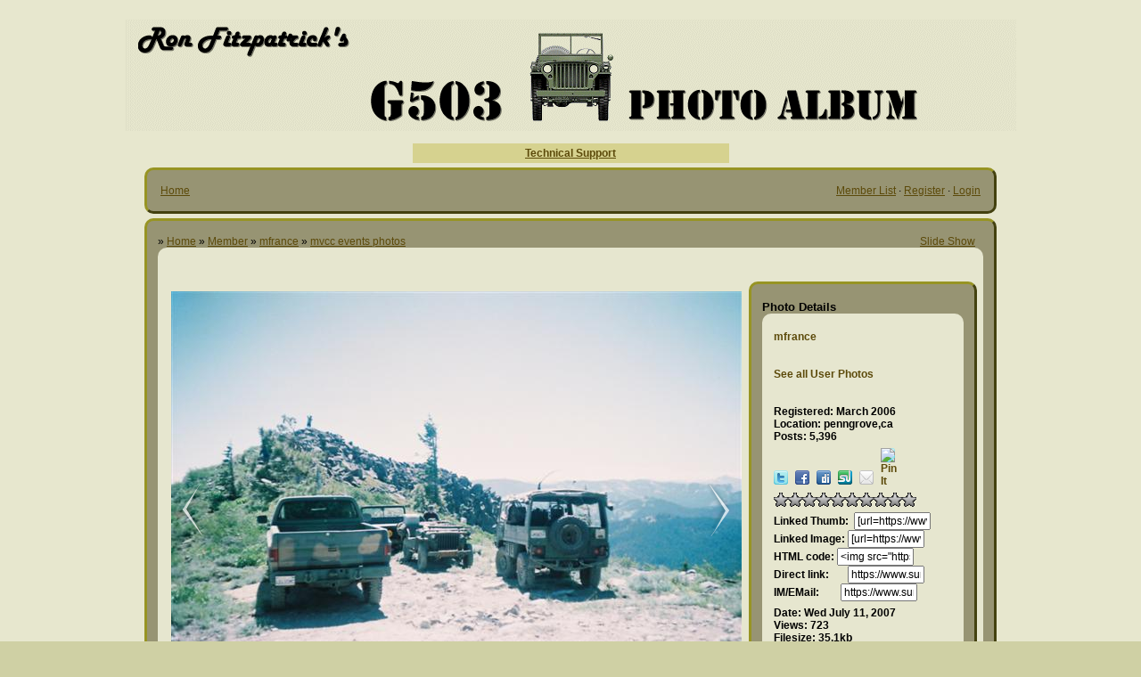

--- FILE ---
content_type: text/html; charset=UTF-8
request_url: https://www.surfacezero.com/g503/showphoto.php?photo=31028&title=7-4-2007-16-small&cat=1236
body_size: 4689
content:
<!DOCTYPE html PUBLIC "-//W3C//DTD XHTML 1.0 Transitional//EN" "http://www.w3.org/TR/xhtml1/DTD/xhtml1-transitional.dtd">
<html xmlns="http://www.w3.org/1999/xhtml">
<head>
<title>7-4-2007-16_Small_ - The G503 Album</title>
<meta http-equiv="Content-Type" content="text/html; charset=UTF-8" /><meta name="keywords" content="7-4-2007-16_Small_" />

<!-- no cache headers -->
<meta http-equiv="pragma" content="no-cache" />
<meta http-equiv="expires" content="Sat, 01 Dec 2001 00:00:00 GMT" />
<meta http-equiv="cache-control" content="no-cache, must-revalidate" />
<!-- end no cache headers -->


<link rel="stylesheet" href="https://www.surfacezero.com/g503/stylesheets/darkblue.css" type="text/css" />
<style type="text/css">
#slide-container {position:relative;clear:both; margin:0 auto; padding:0;}
.prev-photo {position:absolute; top:216px; width:20px; height:61px; margin-left:0px;}
.main-photo {width:640px;}
.next-photo {position:absolute; top:216px; width:20px; height:61px; margin-left:595px;}
</style><style type="text/css">
         #share-icons{ margin: 0 0 0 0; padding: 0; }
         #share-icons li{ display: inline; list-style: none; padding: 0 5px 0 0; }
         #share-icons li a{ background: url(https://www.surfacezero.com/g503/stylesheets/images/social-icons.png) no-repeat; display: inline-block; height: 16px; opacity: 1; width: 16px; }
         #share-icons li a:hover{ opacity: .7; }
         #share-icons li a.twitter { background-position: 0 0; }
         #share-icons li a.flickr { background-position: 0 -16px; }
         #share-icons li a.facebook{ background-position: 0 -32px; }
         #share-icons li a.digg{ background-position: 0 -48px; }
         #share-icons li a.designmoo{ background-position: 0 -64px; }
         #share-icons li a.stumble{ background-position: 0 -80px; }
         #share-icons li a.designbump{ background-position: 0 -96px; }
         #share-icons li a.rss{ background-position: 0 -112px; }
         #share-icons li a.email{ background-position: 0 -128px; }

    div.catmenu{
        margin: 0 0 0 0;
        padding: 0;
    }

    div.catmenu ul{
	text-indent: 0em;
        list-style: none outside none;
        align:left;
    }

    div.catmenu ul li{
        display: inline;
    }

    div.catmenu ul li a{
        text-decoration: none !important;
        background-image: none;
        display:block;
        text-align:left;
    }
    div.canvas-widget{
        position: absolute;
        vertical-align: top;
        top: 0;
    }
         </style>
<meta property="og:title" content="7-4-2007-16_Small_" />
<meta property="og:description" content="" />
<meta property="og:image" content="https://www.surfacezero.com/g503/data/1236/7-4-2007-16_Small_.jpg" />
<script type="text/javascript">
    var ppidir = 'https://www.surfacezero.com/g503/images';
    var ppmdir = 'https://www.surfacezero.com/g503';
    var fileLoadingImage = 'https://www.surfacezero.com/g503/images/loading.gif';
    var fileBottomNavCloseImage = 'https://www.surfacezero.com/g503/images/closelabel.gif';
</script>
<script type="text/javascript" src="https://www.surfacezero.com/g503/js/photopost.js"></script>
<script type="text/javascript" src="https://www.surfacezero.com/g503/js/tiny_mce.js"></script>
			<script type="text/javascript">
                        tinyMCE.init({
                                // General options
                        	document_base_url : "https://www.surfacezero.com/g503",
                                mode : "textareas",
                                theme : "advanced",
                                theme_advanced_statusbar_location : "none"
                                plugins : "autolink,lists,spellchecker,pagebreak,style,layer,table,save,advhr,advimage,advlink,emotions,iespell,inlinepopups,insertdatetime,preview,media,searchreplace,print,contextmenu,paste,directionality,fullscreen,noneditable,visualchars,nonbreaking,xhtmlxtras,template",

                                // Theme options
                                theme_advanced_buttons1 : "save,newdocument,|,bold,italic,underline,strikethrough,|,justifyleft,justifycenter,justifyright,justifyfull,|,formatselect,fontselect,fontsizeselect",
                                theme_advanced_buttons2 : "cut,copy,paste,pastetext,pasteword,|,search,replace,|,bullist,numlist,|,outdent,indent,blockquote,|,undo,redo,|,link,unlink,anchor,image,cleanup,help,code,|,insertdate,inserttime,preview,|,forecolor,backcolor",
                                theme_advanced_buttons3 : "tablecontrols,|,hr,removeformat,visualaid,|,sub,sup,|,charmap,emotions,iespell,media,advhr,|,print,|,ltr,rtl,|,fullscreen",
                                theme_advanced_buttons4 : "insertlayer,moveforward,movebackward,absolute,|,styleprops,spellchecker,|,cite,abbr,acronym,del,ins,attribs,|,visualchars,nonbreaking,template,blockquote,pagebreak,|,insertfile,insertimage",
                                theme_advanced_toolbar_location : "top",
                                theme_advanced_toolbar_align : "left",
                                theme_advanced_statusbar_location : "none"
                                theme_advanced_resizing : true,
				});
                        </script>
<script type="text/javascript" src="https://www.surfacezero.com/g503/js/prototype.js"></script>
<script type="text/javascript" src="https://www.surfacezero.com/g503/js/scriptaculous.js?load=effects"></script>
<script type="text/javascript" src="https://www.surfacezero.com/g503/js/controls.js"></script>
<script type="text/javascript">
    document.observe('dom:loaded', function() {
    init_starRating();
    });
</script><link rel="stylesheet" href="https://www.surfacezero.com/g503/stylesheets/lightbox.css" type="text/css" media="screen" />


<link rel="alternate" type="application/rss+xml" title="RSS Feed" href="https://www.surfacezero.com/g503/external.php?type=RSS2&amp;cat=1236&amp;ppuser=287" />
</head>
<body>
<center>               <br><a href=http://www.surfacezero.com/g503><img src="images/photopost-bannertopnew.gif"></a>

<br><br>
<table border="0" cellpadding="4" cellspacing="0" width="355" id="table1" bgcolor="#D6D28F">
	<tr>
		<td>
		<center><b><color=red><a href="http://www.g503.com/forums/ucp.php?i=pm&mode=compose&u=2280">Technical Support</a></b></color></td>
	</tr>
</table>
<!-- BEGIN TEMPLATE: menubar.tmpl REPLACEME -->
    <div class="photoinfo" style="align:center; width:950px;">
    <ul><li>
    <table class="tableborders" border="0" cellpadding="1" cellspacing="1" width="100%" align="center">
<tr>
<td class="" align="center" width="100%">
    <table width="100%" cellpadding="0" cellspacing="0">
    <tr>
    <td width="50%" align="left" valign="middle">
        &nbsp;<a href="https://www.surfacezero.com/g503/">Home</a>
    </td>
    <td width="50%" align="right" valign="middle">
        <a href="https://www.surfacezero.com/g503/showmembers.php?cat=500">Member List</a> &middot; <a href="https://www.surfacezero.com/g503/register.php">Register</a>  &middot; <a href="https://www.surfacezero.com/g503/misc.php?action=login&amp;login=yes">Login</a>&nbsp;
    </td>
    </tr>
    </table>
</td>
</tr>
    </table>
</li></ul>
</div>

<!-- END TEMPLATE: menubar.tmpl REPLACEME --><!-- BEGIN TEMPLATE: showphoto.tmpl --><script language="javascript" type="text/javascript">
<!--
function openBigWindow(theURL,features) { window.open(theURL,'',features); }
// -->
</script>

    <div class="photoinfo" style="align:center; width:950px;">
    <ul><li>
    <table class="tableborders" border="0" cellpadding="1" cellspacing="1" width="100%" align="center">
<tr>
<td width="100%" align="center">
    <table cellpadding="0" cellspacing="0" border="0" width="100%">
    <tr>
    <td align="left">
        &raquo; <a  href="https://www.surfacezero.com/g503/index.php">Home</a>  &raquo;
            <a  href="https://www.surfacezero.com/g503/showmembers.php?cat=500">Member</a>  &raquo;
            <a  href="https://www.surfacezero.com/g503/showgallery.php?ppuser=287&amp;username=mfrance">mfrance</a>  &raquo;
            <a  href="https://www.surfacezero.com/g503/showgallery.php?cat=1236">mvcc events photos</a>  
    </td>
    <td valign="middle" align="right">
        <a rel="nofollow" href="https://www.surfacezero.com/g503/slideshow.php?photo=31028&amp;cat=1236" title="Slide Show">Slide Show</a>&nbsp;&nbsp;&nbsp;
    </td>
    </tr>
    </table>
    <div class="catmenu">
<ul>
<li id="showphoto">

        <table width="100%" cellpadding="3" cellspacing="0">


<tr><td class="tddetails" valign="top" align="center">
    <br />
    <div id="admininfo"></div>
    <br />
    
    <table cellpadding="2" cellspacing="0" border="0">
    <tr>
    <td align="center">    <div id="slide-container">
    <div class="prev-photo"><a title="7-4-2007-15_Small_" href="https://www.surfacezero.com/g503/showphoto.php?photo=31027&amp;title=7-4-2007-15-small&amp;cat=1236"><img src="https://www.surfacezero.com/g503/images/left_sm.png" border="0" alt="prev" /></a></div>
    <div class="main-photo"><div id="imgtag"><img class="imgborder" width="640" height="432" src="https://www.surfacezero.com/g503/data/1236/7-4-2007-16_Small_.jpg" border="0" alt="7-4-2007-16_Small_" /><div id="tagbox"></div></div></div>
    <div class="next-photo"><a title="7-4-2007-17_Small_" href="https://www.surfacezero.com/g503/showphoto.php?photo=31029&amp;title=7-4-2007-17-small&amp;cat=1236"><img src="https://www.surfacezero.com/g503/images/right_sm.png" border="0" alt="next" /></a></div>
    </div>    </td>
    </tr>
    </table>
    
    <br />
    <div align="center"></div>
        <div align="center"><br /><h1>7-4-2007-16_Small_</h1><br /></div>    <br />
    <div id="extrainfo"></div>
    <br />
    
    <div id="filmstrip">
        <table align="center" cellpadding="0" cellspacing="0" border="0">
        <tr>
        <td align="right"><a title="more photos" href="javascript:sendPhotoReq('31026','1236','31028','','','','','');"><img src="https://www.surfacezero.com/g503/images/left.png" border="0" alt="&lt;&lt;" /></a></td>
        <td> <table align="center" cellpadding="0" cellspacing="0" border="0">
<tr><td valign="middle" align="center">
   <table cellpadding="2" cellspacing="0" border="0" bgcolor="#000000">
<tr>
<td align="center">
    <a href="https://www.surfacezero.com/g503/showphoto.php?photo=31026&amp;title=7-4-2007-14-small&amp;cat=1236"><img class="imgborder" title="7-4-2007-14_Small_.jpg" border="0"  src="https://www.surfacezero.com/g503/data/1236/thumbs/7-4-2007-14_Small_.jpg" alt="7-4-2007-14_Small_.jpg" /></a>
</td>
</tr>
</table>
</td><td valign="middle" align="center">
   <table cellpadding="2" cellspacing="0" border="0" bgcolor="#000000">
<tr>
<td align="center">
    <a href="https://www.surfacezero.com/g503/showphoto.php?photo=31027&amp;title=7-4-2007-15-small&amp;cat=1236"><img class="imgborder" title="7-4-2007-15_Small_.jpg" border="0"  src="https://www.surfacezero.com/g503/data/1236/thumbs/7-4-2007-15_Small_.jpg" alt="7-4-2007-15_Small_.jpg" /></a>
</td>
</tr>
</table>
</td><td valign="middle" align="center">
   <table cellpadding="2" cellspacing="0" border="0" bgcolor="#B48644">
<tr>
<td align="center">
    <a href="https://www.surfacezero.com/g503/showphoto.php?photo=31028&amp;title=7-4-2007-16-small&amp;cat=1236"><img class="imgborder" title="7-4-2007-16_Small_.jpg" border="0"  src="https://www.surfacezero.com/g503/data/1236/thumbs/7-4-2007-16_Small_.jpg" alt="7-4-2007-16_Small_.jpg" /></a>
</td>
</tr>
</table>
</td><td valign="middle" align="center">
   <table cellpadding="2" cellspacing="0" border="0" bgcolor="#000000">
<tr>
<td align="center">
    <a href="https://www.surfacezero.com/g503/showphoto.php?photo=31029&amp;title=7-4-2007-17-small&amp;cat=1236"><img class="imgborder" title="7-4-2007-17_Small_.jpg" border="0"  src="https://www.surfacezero.com/g503/data/1236/thumbs/7-4-2007-17_Small_.jpg" alt="7-4-2007-17_Small_.jpg" /></a>
</td>
</tr>
</table>
</td><td valign="middle" align="center">
   <table cellpadding="2" cellspacing="0" border="0" bgcolor="#000000">
<tr>
<td align="center">
    <a href="https://www.surfacezero.com/g503/showphoto.php?photo=31030&amp;title=7-4-2007-18-medium&amp;cat=1236"><img class="imgborder" title="7-4-2007-18_Medium_.jpg" border="0"  src="https://www.surfacezero.com/g503/data/1236/thumbs/7-4-2007-18_Medium_.jpg" alt="7-4-2007-18_Medium_.jpg" /></a>
</td>
</tr>
</table>
</td></tr>
</table></td>
        <td align="left"><a title="more photos" href="javascript:sendPhotoReq('31030','1236','31028','','','','','');"><img src="https://www.surfacezero.com/g503/images/right.png" border="0" alt="&gt;&gt;" /></a></td>
        </tr>
        </table>
    </div>
    

</td>    <td class="tddetails" valign="top" width="260" align="center">
<br />
<div class="photoinfo" style="align:center; width:100%;">
<ul><li>
<table cellpadding="1" cellspacing="1" width="100%" class="tableborders">
<tr>
<td width="100%" align="center">
    <div style="font-size:10pt; text-align:left;">Photo Details</div>
    <div class="catmenu">
<ul>
<li id="details">
        <table width="100%" cellpadding="3" cellspacing="0">
    <tr>    <td align="left" valign="top">
        <a href="https://www.surfacezero.com/g503/member.php?uid=287&amp;username=mfrance">mfrance</a><br /><br /><a href="https://www.surfacezero.com/g503/showgallery.php?ppuser=287&amp;username=mfrance">See all User Photos</a><br /><br />Registered: March 2006<br />Location: penngrove,ca<br />Posts: 5,396
    </td>
    </tr>
    
    <tr>
    <td align="left">
        <!-- AddThis Button BEGIN -->
        <!-- <a class="addthis_button" href="http://www.addthis.com/bookmark.php?v=250&amp;pub=packetjunkie"><img src="http://s7.addthis.com/static/btn/v2/lg-share-en.gif" width="125" height="16" alt="Bookmark and Share" style="border:0"/></a><script type="text/javascript" src="http://s7.addthis.com/js/250/addthis_widget.js#pub=packetjunkie"></script> -->
        <!-- AddThis Button END -->
        <!-- <iframe src="http://www.facebook.com/plugins/like.php?href=http://www.surfacezero.com/g503/showphoto.php?photo=31028&title=7-4-2007-16-small&cat=1236&layout=button_count&amp;show_faces=false&amp;width=90&amp;action=like&amp;colorscheme=dark&amp;height=21" scrolling="no" frameborder="0" style="border:none; overflow:hidden; width:100px; height:21px;" allowTransparency="true"></iframe> -->
        <!-- <a href="http://twitter.com/share" class="twitter-share-button" data-count="none">Tweet</a><script type="text/javascript" src="http://platform.twitter.com/widgets.js"></script> -->
        <ul id="share-icons">
            <li><a class="twitter" target="_blank" href="http://twitter.com/home/?status=Looking at: 7-4-2007-16_Small_... http%3A%2F%2Fwww.surfacezero.com%2Fg503%2Fshowphoto.php%3Fphoto%3D31028%26title%3D7-4-2007-16-small%26cat%3D1236"></a></li>
            <li><a class="facebook" target="_blank" href="http://www.facebook.com/share.php?src=bm&amp;u=http%3A%2F%2Fwww.surfacezero.com%2Fg503%2Fshowphoto.php%3Fphoto%3D31028%26title%3D7-4-2007-16-small%26cat%3D1236&amp;t=7-4-2007-16_Small_&amp;v=3"></a></li>
            <li><a class="digg" target="_blank" href="http://digg.com/submit?phase=2&amp;url=http%3A%2F%2Fwww.surfacezero.com%2Fg503%2Fshowphoto.php%3Fphoto%3D31028%26title%3D7-4-2007-16-small%26cat%3D1236"></a></li>
            <li><a class="stumble" target="_blank" href="http://www.stumbleupon.com/submit?url=http%3A%2F%2Fwww.surfacezero.com%2Fg503%2Fshowphoto.php%3Fphoto%3D31028%26title%3D7-4-2007-16-small%26cat%3D1236&amp;title=7-4-2007-16_Small_"></a></li>
            <li><a class="email" href="mailto:?subject=Check out this hot wallpaper!&amp;body=I thought you would like this one: 7-4-2007-16_Small_ - http%3A%2F%2Fwww.surfacezero.com%2Fg503%2Fshowphoto.php%3Fphoto%3D31028%26title%3D7-4-2007-16-small%26cat%3D1236"></a></li>
            <li><a class="pinterest" href="javascript:void((function(){var%20e=document.createElement('script');e.setAttribute('type','text/javascript');e.setAttribute('charset','UTF-8');e.setAttribute('src','http://assets.pinterest.com/js/pinmarklet.js?r='+Math.random()*99999999);document.body.appendChild(e)})());"><img class="aligncenter" src="http://passets-lt.pinterest.com/images/about/buttons/small-p-button.png" alt="Pin It" /></a></li>
        </ul>
    </td>
    </tr>
    <tr>
    <td align="left">        <img src="https://www.surfacezero.com/g503/images/rating_off.gif" alt="s" title="0 stars" /><img src="https://www.surfacezero.com/g503/images/rating_off.gif" alt="s" title="0 stars" /><img src="https://www.surfacezero.com/g503/images/rating_off.gif" alt="s" title="0 stars" /><img src="https://www.surfacezero.com/g503/images/rating_off.gif" alt="s" title="0 stars" /><img src="https://www.surfacezero.com/g503/images/rating_off.gif" alt="s" title="0 stars" /><img src="https://www.surfacezero.com/g503/images/rating_off.gif" alt="s" title="0 stars" /><img src="https://www.surfacezero.com/g503/images/rating_off.gif" alt="s" title="0 stars" /><img src="https://www.surfacezero.com/g503/images/rating_off.gif" alt="s" title="0 stars" /><img src="https://www.surfacezero.com/g503/images/rating_off.gif" alt="s" title="0 stars" /><img src="https://www.surfacezero.com/g503/images/rating_off.gif" alt="s" title="0 stars" />
        </td>
    </tr>    <tr>
    <td align="left">
        Linked Thumb:&nbsp;&nbsp;<input class="formboxes" type="text" name="bbthumb" value="[url=https://www.surfacezero.com/g503/showphoto.php?photo=31028&amp;title=7-4-2007-16-small&amp;cat=1236][img]https://www.surfacezero.com/g503/data/1236/thumbs/7-4-2007-16_Small_.jpg[/img][/url]" size="10" onclick="this.focus();this.select()" /><br />        Linked Image:&nbsp;<input class="formboxes" type="text" name="bbcode" value="[url=https://www.surfacezero.com/g503/showphoto.php?photo=31028&amp;title=7-4-2007-16-small&amp;cat=1236][img]https://www.surfacezero.com/g503/data/1236/7-4-2007-16_Small_.jpg[/img][/url]" size="10" onclick="this.focus();this.select()" /><br />        HTML code:&nbsp;<input class="formboxes" type="text" name="html" value="&lt;img src=&quot;https://www.surfacezero.com/g503/data/1236/7-4-2007-16_Small_.jpg&quot; /&gt;" size="10" onclick="this.focus();this.select()" /><br />        Direct link:&nbsp;&nbsp;&nbsp;&nbsp;&nbsp;&nbsp;&nbsp;<input class="formboxes" type="text" name="direct" value="https://www.surfacezero.com/g503/data/1236/7-4-2007-16_Small_.jpg" size="10" onclick="this.focus();this.select()" /><br />
        IM/EMail:&nbsp;&nbsp;&nbsp;&nbsp;&nbsp;&nbsp;&nbsp;&nbsp;<input class="formboxes" type="text" name="imemail" value="https://www.surfacezero.com/g503/showphoto.php?photo=31028&amp;title=7-4-2007-16-small&amp;cat=1236" size="10" onclick="this.focus();this.select()" /><br />    </td>
    </tr>    <tr>
    <td align="left">        <b>Date:</b> Wed July 11, 2007<br />        <b>Views:</b> 723<br />        <b>Filesize:</b> 35.1kb<br />        <b>Dimensions:</b> 640 x 432<br />        <b>Keywords:</b> <a rel="nofollow" href="https://www.surfacezero.com/g503/search.php?keywords=74200716small">74200716small</a> <br />    </td>
    </tr>    
        </table>
    </li></ul></div>
</td>
</tr>
        </table>
</li></ul>
</div>
</td>
</tr>

        </table>

    </li></ul></div>

</td>
</tr>
    </table>
</li></ul>
</div>






<!-- END TEMPLATE: showphoto.tmpl --><div align="center"><span class="onbody"><font size="1" face="verdana"><a href="https://www.photopost.com">Photo Sharing Gallery by PhotoPost</a><br />Copyright &copy; 2012 All Enthusiast, Inc.</font></span></div><br />